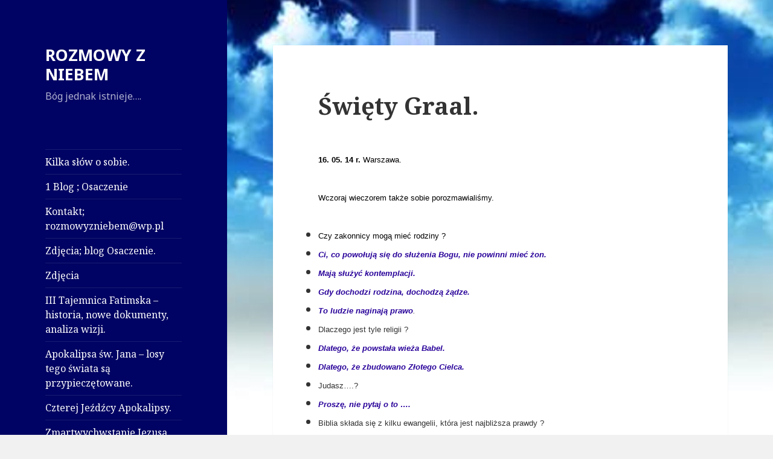

--- FILE ---
content_type: text/html; charset=UTF-8
request_url: http://rozmowyzniebem.pl/wp/2016/06/05/swiety-graal/
body_size: 56786
content:
<!DOCTYPE html>
<html lang="pl-PL" class="no-js">
<head>
	<meta charset="UTF-8">
	<meta name="viewport" content="width=device-width">
	<link rel="profile" href="http://gmpg.org/xfn/11">
	<link rel="pingback" href="http://rozmowyzniebem.pl/wp/xmlrpc.php">
	<!--[if lt IE 9]>
	<script src="http://rozmowyzniebem.pl/wp/wp-content/themes/twentyfifteen/js/html5.js"></script>
	<![endif]-->
	<script>(function(html){html.className = html.className.replace(/\bno-js\b/,'js')})(document.documentElement);</script>
<title>Święty Graal. &#8211; ROZMOWY Z NIEBEM</title>
<link rel='dns-prefetch' href='//fonts.googleapis.com' />
<link rel='dns-prefetch' href='//s.w.org' />
<link rel="alternate" type="application/rss+xml" title="ROZMOWY Z NIEBEM &raquo; Kanał z wpisami" href="http://rozmowyzniebem.pl/wp/feed/" />
<link rel="alternate" type="application/rss+xml" title="ROZMOWY Z NIEBEM &raquo; Kanał z komentarzami" href="http://rozmowyzniebem.pl/wp/comments/feed/" />
		<script type="text/javascript">
			window._wpemojiSettings = {"baseUrl":"https:\/\/s.w.org\/images\/core\/emoji\/2.2.1\/72x72\/","ext":".png","svgUrl":"https:\/\/s.w.org\/images\/core\/emoji\/2.2.1\/svg\/","svgExt":".svg","source":{"concatemoji":"http:\/\/rozmowyzniebem.pl\/wp\/wp-includes\/js\/wp-emoji-release.min.js?ver=4.7.29"}};
			!function(t,a,e){var r,n,i,o=a.createElement("canvas"),l=o.getContext&&o.getContext("2d");function c(t){var e=a.createElement("script");e.src=t,e.defer=e.type="text/javascript",a.getElementsByTagName("head")[0].appendChild(e)}for(i=Array("flag","emoji4"),e.supports={everything:!0,everythingExceptFlag:!0},n=0;n<i.length;n++)e.supports[i[n]]=function(t){var e,a=String.fromCharCode;if(!l||!l.fillText)return!1;switch(l.clearRect(0,0,o.width,o.height),l.textBaseline="top",l.font="600 32px Arial",t){case"flag":return(l.fillText(a(55356,56826,55356,56819),0,0),o.toDataURL().length<3e3)?!1:(l.clearRect(0,0,o.width,o.height),l.fillText(a(55356,57331,65039,8205,55356,57096),0,0),e=o.toDataURL(),l.clearRect(0,0,o.width,o.height),l.fillText(a(55356,57331,55356,57096),0,0),e!==o.toDataURL());case"emoji4":return l.fillText(a(55357,56425,55356,57341,8205,55357,56507),0,0),e=o.toDataURL(),l.clearRect(0,0,o.width,o.height),l.fillText(a(55357,56425,55356,57341,55357,56507),0,0),e!==o.toDataURL()}return!1}(i[n]),e.supports.everything=e.supports.everything&&e.supports[i[n]],"flag"!==i[n]&&(e.supports.everythingExceptFlag=e.supports.everythingExceptFlag&&e.supports[i[n]]);e.supports.everythingExceptFlag=e.supports.everythingExceptFlag&&!e.supports.flag,e.DOMReady=!1,e.readyCallback=function(){e.DOMReady=!0},e.supports.everything||(r=function(){e.readyCallback()},a.addEventListener?(a.addEventListener("DOMContentLoaded",r,!1),t.addEventListener("load",r,!1)):(t.attachEvent("onload",r),a.attachEvent("onreadystatechange",function(){"complete"===a.readyState&&e.readyCallback()})),(r=e.source||{}).concatemoji?c(r.concatemoji):r.wpemoji&&r.twemoji&&(c(r.twemoji),c(r.wpemoji)))}(window,document,window._wpemojiSettings);
		</script>
		<style type="text/css">
img.wp-smiley,
img.emoji {
	display: inline !important;
	border: none !important;
	box-shadow: none !important;
	height: 1em !important;
	width: 1em !important;
	margin: 0 .07em !important;
	vertical-align: -0.1em !important;
	background: none !important;
	padding: 0 !important;
}
</style>
<link rel='stylesheet' id='twentyfifteen-fonts-css'  href='https://fonts.googleapis.com/css?family=Noto+Sans%3A400italic%2C700italic%2C400%2C700%7CNoto+Serif%3A400italic%2C700italic%2C400%2C700%7CInconsolata%3A400%2C700&#038;subset=latin%2Clatin-ext' type='text/css' media='all' />
<link rel='stylesheet' id='genericons-css'  href='http://rozmowyzniebem.pl/wp/wp-content/themes/twentyfifteen/genericons/genericons.css?ver=3.2' type='text/css' media='all' />
<link rel='stylesheet' id='twentyfifteen-style-css'  href='http://rozmowyzniebem.pl/wp/wp-content/themes/twentyfifteen/style.css?ver=4.7.29' type='text/css' media='all' />
<style id='twentyfifteen-style-inline-css' type='text/css'>

		/* Custom Header Background Color */
		body:before,
		.site-header {
			background-color: #000363;
		}

		@media screen and (min-width: 59.6875em) {
			.site-header,
			.secondary {
				background-color: transparent;
			}

			.widget button,
			.widget input[type="button"],
			.widget input[type="reset"],
			.widget input[type="submit"],
			.widget_calendar tbody a,
			.widget_calendar tbody a:hover,
			.widget_calendar tbody a:focus {
				color: #000363;
			}
		}
	

		/* Custom Sidebar Text Color */
		.site-title a,
		.site-description,
		.secondary-toggle:before {
			color: #ffffff;
		}

		.site-title a:hover,
		.site-title a:focus {
			color: #ffffff; /* Fallback for IE7 and IE8 */
			color: rgba( 255, 255, 255, 0.7);
		}

		.secondary-toggle {
			border-color: #ffffff; /* Fallback for IE7 and IE8 */
			border-color: rgba( 255, 255, 255, 0.1);
		}

		.secondary-toggle:hover,
		.secondary-toggle:focus {
			border-color: #ffffff; /* Fallback for IE7 and IE8 */
			border-color: rgba( 255, 255, 255, 0.3);
		}

		.site-title a {
			outline-color: #ffffff; /* Fallback for IE7 and IE8 */
			outline-color: rgba( 255, 255, 255, 0.3);
		}

		@media screen and (min-width: 59.6875em) {
			.secondary a,
			.dropdown-toggle:after,
			.widget-title,
			.widget blockquote cite,
			.widget blockquote small {
				color: #ffffff;
			}

			.widget button,
			.widget input[type="button"],
			.widget input[type="reset"],
			.widget input[type="submit"],
			.widget_calendar tbody a {
				background-color: #ffffff;
			}

			.textwidget a {
				border-color: #ffffff;
			}

			.secondary a:hover,
			.secondary a:focus,
			.main-navigation .menu-item-description,
			.widget,
			.widget blockquote,
			.widget .wp-caption-text,
			.widget .gallery-caption {
				color: rgba( 255, 255, 255, 0.7);
			}

			.widget button:hover,
			.widget button:focus,
			.widget input[type="button"]:hover,
			.widget input[type="button"]:focus,
			.widget input[type="reset"]:hover,
			.widget input[type="reset"]:focus,
			.widget input[type="submit"]:hover,
			.widget input[type="submit"]:focus,
			.widget_calendar tbody a:hover,
			.widget_calendar tbody a:focus {
				background-color: rgba( 255, 255, 255, 0.7);
			}

			.widget blockquote {
				border-color: rgba( 255, 255, 255, 0.7);
			}

			.main-navigation ul,
			.main-navigation li,
			.secondary-toggle,
			.widget input,
			.widget textarea,
			.widget table,
			.widget th,
			.widget td,
			.widget pre,
			.widget li,
			.widget_categories .children,
			.widget_nav_menu .sub-menu,
			.widget_pages .children,
			.widget abbr[title] {
				border-color: rgba( 255, 255, 255, 0.1);
			}

			.dropdown-toggle:hover,
			.dropdown-toggle:focus,
			.widget hr {
				background-color: rgba( 255, 255, 255, 0.1);
			}

			.widget input:focus,
			.widget textarea:focus {
				border-color: rgba( 255, 255, 255, 0.3);
			}

			.sidebar a:focus,
			.dropdown-toggle:focus {
				outline-color: rgba( 255, 255, 255, 0.3);
			}
		}
	
</style>
<!--[if lt IE 9]>
<link rel='stylesheet' id='twentyfifteen-ie-css'  href='http://rozmowyzniebem.pl/wp/wp-content/themes/twentyfifteen/css/ie.css?ver=20141010' type='text/css' media='all' />
<![endif]-->
<!--[if lt IE 8]>
<link rel='stylesheet' id='twentyfifteen-ie7-css'  href='http://rozmowyzniebem.pl/wp/wp-content/themes/twentyfifteen/css/ie7.css?ver=20141010' type='text/css' media='all' />
<![endif]-->
<script type='text/javascript' src='http://rozmowyzniebem.pl/wp/wp-includes/js/jquery/jquery.js?ver=1.12.4'></script>
<script type='text/javascript' src='http://rozmowyzniebem.pl/wp/wp-includes/js/jquery/jquery-migrate.min.js?ver=1.4.1'></script>
<link rel='https://api.w.org/' href='http://rozmowyzniebem.pl/wp/wp-json/' />
<link rel="EditURI" type="application/rsd+xml" title="RSD" href="http://rozmowyzniebem.pl/wp/xmlrpc.php?rsd" />
<link rel="wlwmanifest" type="application/wlwmanifest+xml" href="http://rozmowyzniebem.pl/wp/wp-includes/wlwmanifest.xml" /> 
<link rel='prev' title='Zakazany owoc.' href='http://rozmowyzniebem.pl/wp/2016/06/03/zakazany-owoc/' />
<link rel='next' title='Ty myślisz światem ludzi, a jest wiele światów&#8230;' href='http://rozmowyzniebem.pl/wp/2016/06/06/ty-myslisz-swiatem-ludzi-a-jest-wiele-swiatow/' />
<meta name="generator" content="WordPress 4.7.29" />
<link rel="canonical" href="http://rozmowyzniebem.pl/wp/2016/06/05/swiety-graal/" />
<link rel='shortlink' href='http://rozmowyzniebem.pl/wp/?p=145' />
<link rel="alternate" type="application/json+oembed" href="http://rozmowyzniebem.pl/wp/wp-json/oembed/1.0/embed?url=http%3A%2F%2Frozmowyzniebem.pl%2Fwp%2F2016%2F06%2F05%2Fswiety-graal%2F" />
<link rel="alternate" type="text/xml+oembed" href="http://rozmowyzniebem.pl/wp/wp-json/oembed/1.0/embed?url=http%3A%2F%2Frozmowyzniebem.pl%2Fwp%2F2016%2F06%2F05%2Fswiety-graal%2F&#038;format=xml" />
		<style type="text/css">.recentcomments a{display:inline !important;padding:0 !important;margin:0 !important;}</style>
		<style type="text/css" id="custom-background-css">
body.custom-background { background-image: url("http://rozmowyzniebem.pl/wp/wp-content/uploads/2016/03/tapeta-z-galerii-fotografii-usługi-windows-live-2.jpg"); background-position: left top; background-size: auto; background-repeat: repeat; background-attachment: fixed; }
</style>
</head>

<body class="post-template-default single single-post postid-145 single-format-standard custom-background">
<div id="page" class="hfeed site">
	<a class="skip-link screen-reader-text" href="#content">Przeskocz do treści</a>

	<div id="sidebar" class="sidebar">
		<header id="masthead" class="site-header" role="banner">
			<div class="site-branding">
										<p class="site-title"><a href="http://rozmowyzniebem.pl/wp/" rel="home">ROZMOWY Z NIEBEM</a></p>
											<p class="site-description">Bóg jednak istnieje&#8230;.</p>
									<button class="secondary-toggle">Menu i widgety</button>
			</div><!-- .site-branding -->
		</header><!-- .site-header -->

			<div id="secondary" class="secondary">

					<nav id="site-navigation" class="main-navigation" role="navigation">
				<div class="menu-kontakt-container"><ul id="menu-kontakt" class="nav-menu"><li id="menu-item-14" class="menu-item menu-item-type-post_type menu-item-object-page menu-item-14"><a href="http://rozmowyzniebem.pl/wp/kilka-slow-o-sobie/">Kilka słów o sobie.</a></li>
<li id="menu-item-15" class="menu-item menu-item-type-custom menu-item-object-custom menu-item-15"><a href="http://www.osaczenie.pl./wp">1 Blog ; Osaczenie</a></li>
<li id="menu-item-46" class="menu-item menu-item-type-post_type menu-item-object-page menu-item-46"><a href="http://rozmowyzniebem.pl/wp/kontakt-osaczenie-00wp-pl/">Kontakt;  rozmowyzniebem@wp.pl</a></li>
<li id="menu-item-51" class="menu-item menu-item-type-custom menu-item-object-custom menu-item-51"><a href="http://osaczenie.pl/wp/zdjecia-2/">Zdjęcia; blog Osaczenie.</a></li>
<li id="menu-item-49" class="menu-item menu-item-type-post_type menu-item-object-page menu-item-49"><a href="http://rozmowyzniebem.pl/wp/zdjecia/">Zdjęcia</a></li>
<li id="menu-item-3649" class="menu-item menu-item-type-post_type menu-item-object-page menu-item-3649"><a href="http://rozmowyzniebem.pl/wp/iii-tajemnica-fatimska/">III Tajemnica Fatimska – historia, nowe dokumenty, analiza wizji.</a></li>
<li id="menu-item-4948" class="menu-item menu-item-type-post_type menu-item-object-page menu-item-4948"><a href="http://rozmowyzniebem.pl/wp/apokalipsa-sw-jana-losy-tego-swiata-sa-przypieczetowane/">Apokalipsa św. Jana – losy tego świata są przypieczętowane.</a></li>
<li id="menu-item-27506" class="menu-item menu-item-type-post_type menu-item-object-page menu-item-27506"><a href="http://rozmowyzniebem.pl/wp/czterej-jezdzcy-apokalipsy/">Czterej Jeźdźcy Apokalipsy.</a></li>
<li id="menu-item-8498" class="menu-item menu-item-type-post_type menu-item-object-page menu-item-8498"><a href="http://rozmowyzniebem.pl/wp/zmartwychwstanie-jezusa-jak-bylo-naprawde/">Zmartwychwstanie Jezusa, jak było naprawdę.</a></li>
<li id="menu-item-24098" class="menu-item menu-item-type-post_type menu-item-object-page menu-item-24098"><a href="http://rozmowyzniebem.pl/wp/goscie-z-kosmosu/">Goście z kosmosu.</a></li>
<li id="menu-item-24103" class="menu-item menu-item-type-post_type menu-item-object-page menu-item-24103"><a href="http://rozmowyzniebem.pl/wp/przybysz-z-kosmosu-kanciastoglowy/">Przybysz z kosmosu – Kanciastogłowy.</a></li>
<li id="menu-item-28851" class="menu-item menu-item-type-post_type menu-item-object-page menu-item-28851"><a href="http://rozmowyzniebem.pl/wp/najwazniejsze-modlitwy-w-jezyku-aramejskim/">Najważniejsze modlitwy w języku aramejskim.</a></li>
<li id="menu-item-29582" class="menu-item menu-item-type-post_type menu-item-object-page menu-item-29582"><a href="http://rozmowyzniebem.pl/wp/reinkarnacja-duszy/">Reinkarnacja ? Czy gilgul ?</a></li>
<li id="menu-item-37308" class="menu-item menu-item-type-post_type menu-item-object-page menu-item-37308"><a href="http://rozmowyzniebem.pl/wp/niebianskie-madrosci-10/">Niebiańskie Mądrości (10).</a></li>
<li id="menu-item-31796" class="menu-item menu-item-type-post_type menu-item-object-page menu-item-31796"><a href="http://rozmowyzniebem.pl/wp/niebianskie-madrosci-9/">Niebiańskie Mądrości (9).</a></li>
<li id="menu-item-26638" class="menu-item menu-item-type-post_type menu-item-object-page menu-item-26638"><a href="http://rozmowyzniebem.pl/wp/niebianskie-madrosci-8/">Niebiańskie Mądrości (8).</a></li>
<li id="menu-item-22158" class="menu-item menu-item-type-post_type menu-item-object-page menu-item-22158"><a href="http://rozmowyzniebem.pl/wp/niebianskie-madrosci-7/">Niebiańskie Mądrości (7).</a></li>
<li id="menu-item-17705" class="menu-item menu-item-type-post_type menu-item-object-page menu-item-17705"><a href="http://rozmowyzniebem.pl/wp/niebianskie-madrosci-6/">Niebiańskie Mądrości (6).</a></li>
<li id="menu-item-13581" class="menu-item menu-item-type-post_type menu-item-object-page menu-item-13581"><a href="http://rozmowyzniebem.pl/wp/niebianskie-madrosci-5/">Niebiańskie Mądrości (5).</a></li>
<li id="menu-item-8053" class="menu-item menu-item-type-post_type menu-item-object-page menu-item-8053"><a href="http://rozmowyzniebem.pl/wp/niebianskie-madrosci-4/">Niebiańskie Mądrości (4).</a></li>
<li id="menu-item-2342" class="menu-item menu-item-type-post_type menu-item-object-page menu-item-2342"><a href="http://rozmowyzniebem.pl/wp/niebianskie-madrosci-3/">Niebiańskie Mądrości (3).</a></li>
<li id="menu-item-922" class="menu-item menu-item-type-post_type menu-item-object-page menu-item-922"><a href="http://rozmowyzniebem.pl/wp/niebianskie-madrosci-2/">Niebiańskie Mądrości (2).</a></li>
<li id="menu-item-54" class="menu-item menu-item-type-post_type menu-item-object-page menu-item-54"><a href="http://rozmowyzniebem.pl/wp/niebianskie-madrosci/">Niebiańskie Mądrości (1).</a></li>
</ul></div>			</nav><!-- .main-navigation -->
		
		
					<div id="widget-area" class="widget-area" role="complementary">
						<aside id="recent-posts-2" class="widget widget_recent_entries">		<h2 class="widget-title">Ostatnie wpisy</h2>		<ul>
					<li>
				<a href="http://rozmowyzniebem.pl/wp/2026/01/15/jezeli-to-wszystko-nie-zarty/">Jeżeli to wszystko nie żarty ?</a>
						</li>
					<li>
				<a href="http://rozmowyzniebem.pl/wp/2026/01/13/by-bylo-za-latwo/">By było za łatwo.</a>
						</li>
					<li>
				<a href="http://rozmowyzniebem.pl/wp/2026/01/11/podroz-cie-czeka/">Podróż cię czeka.</a>
						</li>
					<li>
				<a href="http://rozmowyzniebem.pl/wp/2026/01/09/spicie-a-dzieje-sie/">Śpicie, a dzieje się.</a>
						</li>
					<li>
				<a href="http://rozmowyzniebem.pl/wp/2026/01/07/sacrum/">Sacrum.</a>
						</li>
					<li>
				<a href="http://rozmowyzniebem.pl/wp/2026/01/05/pana-boga-nie-poddaje-sie-probie/">Pana Boga nie poddaje się próbie.</a>
						</li>
				</ul>
		</aside>		<aside id="search-2" class="widget widget_search"><form role="search" method="get" class="search-form" action="http://rozmowyzniebem.pl/wp/">
				<label>
					<span class="screen-reader-text">Szukaj:</span>
					<input type="search" class="search-field" placeholder="Szukaj &hellip;" value="" name="s" />
				</label>
				<input type="submit" class="search-submit screen-reader-text" value="Szukaj" />
			</form></aside><aside id="calendar-2" class="widget widget_calendar"><div id="calendar_wrap" class="calendar_wrap"><table id="wp-calendar">
	<caption>czerwiec 2016</caption>
	<thead>
	<tr>
		<th scope="col" title="poniedziałek">P</th>
		<th scope="col" title="wtorek">W</th>
		<th scope="col" title="środa">Ś</th>
		<th scope="col" title="czwartek">C</th>
		<th scope="col" title="piątek">P</th>
		<th scope="col" title="sobota">S</th>
		<th scope="col" title="niedziela">N</th>
	</tr>
	</thead>

	<tfoot>
	<tr>
		<td colspan="3" id="prev"><a href="http://rozmowyzniebem.pl/wp/2016/05/">&laquo; maj</a></td>
		<td class="pad">&nbsp;</td>
		<td colspan="3" id="next"><a href="http://rozmowyzniebem.pl/wp/2016/07/">lip &raquo;</a></td>
	</tr>
	</tfoot>

	<tbody>
	<tr>
		<td colspan="2" class="pad">&nbsp;</td><td><a href="http://rozmowyzniebem.pl/wp/2016/06/01/" aria-label="Wpisy opublikowane dnia 2016-06-01">1</a></td><td><a href="http://rozmowyzniebem.pl/wp/2016/06/02/" aria-label="Wpisy opublikowane dnia 2016-06-02">2</a></td><td><a href="http://rozmowyzniebem.pl/wp/2016/06/03/" aria-label="Wpisy opublikowane dnia 2016-06-03">3</a></td><td>4</td><td><a href="http://rozmowyzniebem.pl/wp/2016/06/05/" aria-label="Wpisy opublikowane dnia 2016-06-05">5</a></td>
	</tr>
	<tr>
		<td><a href="http://rozmowyzniebem.pl/wp/2016/06/06/" aria-label="Wpisy opublikowane dnia 2016-06-06">6</a></td><td><a href="http://rozmowyzniebem.pl/wp/2016/06/07/" aria-label="Wpisy opublikowane dnia 2016-06-07">7</a></td><td><a href="http://rozmowyzniebem.pl/wp/2016/06/08/" aria-label="Wpisy opublikowane dnia 2016-06-08">8</a></td><td>9</td><td><a href="http://rozmowyzniebem.pl/wp/2016/06/10/" aria-label="Wpisy opublikowane dnia 2016-06-10">10</a></td><td><a href="http://rozmowyzniebem.pl/wp/2016/06/11/" aria-label="Wpisy opublikowane dnia 2016-06-11">11</a></td><td><a href="http://rozmowyzniebem.pl/wp/2016/06/12/" aria-label="Wpisy opublikowane dnia 2016-06-12">12</a></td>
	</tr>
	<tr>
		<td><a href="http://rozmowyzniebem.pl/wp/2016/06/13/" aria-label="Wpisy opublikowane dnia 2016-06-13">13</a></td><td>14</td><td><a href="http://rozmowyzniebem.pl/wp/2016/06/15/" aria-label="Wpisy opublikowane dnia 2016-06-15">15</a></td><td><a href="http://rozmowyzniebem.pl/wp/2016/06/16/" aria-label="Wpisy opublikowane dnia 2016-06-16">16</a></td><td><a href="http://rozmowyzniebem.pl/wp/2016/06/17/" aria-label="Wpisy opublikowane dnia 2016-06-17">17</a></td><td><a href="http://rozmowyzniebem.pl/wp/2016/06/18/" aria-label="Wpisy opublikowane dnia 2016-06-18">18</a></td><td>19</td>
	</tr>
	<tr>
		<td><a href="http://rozmowyzniebem.pl/wp/2016/06/20/" aria-label="Wpisy opublikowane dnia 2016-06-20">20</a></td><td><a href="http://rozmowyzniebem.pl/wp/2016/06/21/" aria-label="Wpisy opublikowane dnia 2016-06-21">21</a></td><td><a href="http://rozmowyzniebem.pl/wp/2016/06/22/" aria-label="Wpisy opublikowane dnia 2016-06-22">22</a></td><td><a href="http://rozmowyzniebem.pl/wp/2016/06/23/" aria-label="Wpisy opublikowane dnia 2016-06-23">23</a></td><td>24</td><td>25</td><td><a href="http://rozmowyzniebem.pl/wp/2016/06/26/" aria-label="Wpisy opublikowane dnia 2016-06-26">26</a></td>
	</tr>
	<tr>
		<td><a href="http://rozmowyzniebem.pl/wp/2016/06/27/" aria-label="Wpisy opublikowane dnia 2016-06-27">27</a></td><td><a href="http://rozmowyzniebem.pl/wp/2016/06/28/" aria-label="Wpisy opublikowane dnia 2016-06-28">28</a></td><td><a href="http://rozmowyzniebem.pl/wp/2016/06/29/" aria-label="Wpisy opublikowane dnia 2016-06-29">29</a></td><td><a href="http://rozmowyzniebem.pl/wp/2016/06/30/" aria-label="Wpisy opublikowane dnia 2016-06-30">30</a></td>
		<td class="pad" colspan="3">&nbsp;</td>
	</tr>
	</tbody>
	</table></div></aside><aside id="recent-comments-2" class="widget widget_recent_comments"><h2 class="widget-title">Najnowsze komentarze</h2><ul id="recentcomments"><li class="recentcomments"><span class="comment-author-link">maria</span> - <a href="http://rozmowyzniebem.pl/wp/2026/01/15/jezeli-to-wszystko-nie-zarty/#comment-44932">Jeżeli to wszystko nie żarty ?</a></li><li class="recentcomments"><span class="comment-author-link">Anonim</span> - <a href="http://rozmowyzniebem.pl/wp/2026/01/15/jezeli-to-wszystko-nie-zarty/#comment-44931">Jeżeli to wszystko nie żarty ?</a></li><li class="recentcomments"><span class="comment-author-link">admin</span> - <a href="http://rozmowyzniebem.pl/wp/2026/01/15/jezeli-to-wszystko-nie-zarty/#comment-44930">Jeżeli to wszystko nie żarty ?</a></li><li class="recentcomments"><span class="comment-author-link">admin</span> - <a href="http://rozmowyzniebem.pl/wp/2026/01/15/jezeli-to-wszystko-nie-zarty/#comment-44929">Jeżeli to wszystko nie żarty ?</a></li><li class="recentcomments"><span class="comment-author-link">Anonim</span> - <a href="http://rozmowyzniebem.pl/wp/2026/01/15/jezeli-to-wszystko-nie-zarty/#comment-44928">Jeżeli to wszystko nie żarty ?</a></li></ul></aside><aside id="archives-2" class="widget widget_archive"><h2 class="widget-title">Archiwa</h2>		<label class="screen-reader-text" for="archives-dropdown-2">Archiwa</label>
		<select id="archives-dropdown-2" name="archive-dropdown" onchange='document.location.href=this.options[this.selectedIndex].value;'>
			
			<option value="">Wybierz miesiąc</option>
				<option value='http://rozmowyzniebem.pl/wp/2026/01/'> styczeń 2026 &nbsp;(8)</option>
	<option value='http://rozmowyzniebem.pl/wp/2025/12/'> grudzień 2025 &nbsp;(15)</option>
	<option value='http://rozmowyzniebem.pl/wp/2025/11/'> listopad 2025 &nbsp;(15)</option>
	<option value='http://rozmowyzniebem.pl/wp/2025/10/'> październik 2025 &nbsp;(16)</option>
	<option value='http://rozmowyzniebem.pl/wp/2025/09/'> wrzesień 2025 &nbsp;(15)</option>
	<option value='http://rozmowyzniebem.pl/wp/2025/08/'> sierpień 2025 &nbsp;(15)</option>
	<option value='http://rozmowyzniebem.pl/wp/2025/07/'> lipiec 2025 &nbsp;(16)</option>
	<option value='http://rozmowyzniebem.pl/wp/2025/06/'> czerwiec 2025 &nbsp;(15)</option>
	<option value='http://rozmowyzniebem.pl/wp/2025/05/'> maj 2025 &nbsp;(15)</option>
	<option value='http://rozmowyzniebem.pl/wp/2025/04/'> kwiecień 2025 &nbsp;(15)</option>
	<option value='http://rozmowyzniebem.pl/wp/2025/03/'> marzec 2025 &nbsp;(16)</option>
	<option value='http://rozmowyzniebem.pl/wp/2025/02/'> luty 2025 &nbsp;(14)</option>
	<option value='http://rozmowyzniebem.pl/wp/2025/01/'> styczeń 2025 &nbsp;(15)</option>
	<option value='http://rozmowyzniebem.pl/wp/2024/12/'> grudzień 2024 &nbsp;(16)</option>
	<option value='http://rozmowyzniebem.pl/wp/2024/11/'> listopad 2024 &nbsp;(15)</option>
	<option value='http://rozmowyzniebem.pl/wp/2024/10/'> październik 2024 &nbsp;(15)</option>
	<option value='http://rozmowyzniebem.pl/wp/2024/09/'> wrzesień 2024 &nbsp;(15)</option>
	<option value='http://rozmowyzniebem.pl/wp/2024/08/'> sierpień 2024 &nbsp;(16)</option>
	<option value='http://rozmowyzniebem.pl/wp/2024/07/'> lipiec 2024 &nbsp;(15)</option>
	<option value='http://rozmowyzniebem.pl/wp/2024/06/'> czerwiec 2024 &nbsp;(15)</option>
	<option value='http://rozmowyzniebem.pl/wp/2024/05/'> maj 2024 &nbsp;(16)</option>
	<option value='http://rozmowyzniebem.pl/wp/2024/04/'> kwiecień 2024 &nbsp;(15)</option>
	<option value='http://rozmowyzniebem.pl/wp/2024/03/'> marzec 2024 &nbsp;(16)</option>
	<option value='http://rozmowyzniebem.pl/wp/2024/02/'> luty 2024 &nbsp;(15)</option>
	<option value='http://rozmowyzniebem.pl/wp/2024/01/'> styczeń 2024 &nbsp;(15)</option>
	<option value='http://rozmowyzniebem.pl/wp/2023/12/'> grudzień 2023 &nbsp;(15)</option>
	<option value='http://rozmowyzniebem.pl/wp/2023/11/'> listopad 2023 &nbsp;(15)</option>
	<option value='http://rozmowyzniebem.pl/wp/2023/10/'> październik 2023 &nbsp;(15)</option>
	<option value='http://rozmowyzniebem.pl/wp/2023/09/'> wrzesień 2023 &nbsp;(15)</option>
	<option value='http://rozmowyzniebem.pl/wp/2023/08/'> sierpień 2023 &nbsp;(16)</option>
	<option value='http://rozmowyzniebem.pl/wp/2023/07/'> lipiec 2023 &nbsp;(15)</option>
	<option value='http://rozmowyzniebem.pl/wp/2023/06/'> czerwiec 2023 &nbsp;(15)</option>
	<option value='http://rozmowyzniebem.pl/wp/2023/05/'> maj 2023 &nbsp;(16)</option>
	<option value='http://rozmowyzniebem.pl/wp/2023/04/'> kwiecień 2023 &nbsp;(15)</option>
	<option value='http://rozmowyzniebem.pl/wp/2023/03/'> marzec 2023 &nbsp;(15)</option>
	<option value='http://rozmowyzniebem.pl/wp/2023/02/'> luty 2023 &nbsp;(14)</option>
	<option value='http://rozmowyzniebem.pl/wp/2023/01/'> styczeń 2023 &nbsp;(15)</option>
	<option value='http://rozmowyzniebem.pl/wp/2022/12/'> grudzień 2022 &nbsp;(16)</option>
	<option value='http://rozmowyzniebem.pl/wp/2022/11/'> listopad 2022 &nbsp;(15)</option>
	<option value='http://rozmowyzniebem.pl/wp/2022/10/'> październik 2022 &nbsp;(15)</option>
	<option value='http://rozmowyzniebem.pl/wp/2022/09/'> wrzesień 2022 &nbsp;(15)</option>
	<option value='http://rozmowyzniebem.pl/wp/2022/08/'> sierpień 2022 &nbsp;(16)</option>
	<option value='http://rozmowyzniebem.pl/wp/2022/07/'> lipiec 2022 &nbsp;(15)</option>
	<option value='http://rozmowyzniebem.pl/wp/2022/06/'> czerwiec 2022 &nbsp;(15)</option>
	<option value='http://rozmowyzniebem.pl/wp/2022/05/'> maj 2022 &nbsp;(16)</option>
	<option value='http://rozmowyzniebem.pl/wp/2022/04/'> kwiecień 2022 &nbsp;(15)</option>
	<option value='http://rozmowyzniebem.pl/wp/2022/03/'> marzec 2022 &nbsp;(16)</option>
	<option value='http://rozmowyzniebem.pl/wp/2022/02/'> luty 2022 &nbsp;(14)</option>
	<option value='http://rozmowyzniebem.pl/wp/2022/01/'> styczeń 2022 &nbsp;(15)</option>
	<option value='http://rozmowyzniebem.pl/wp/2021/12/'> grudzień 2021 &nbsp;(18)</option>
	<option value='http://rozmowyzniebem.pl/wp/2021/11/'> listopad 2021 &nbsp;(15)</option>
	<option value='http://rozmowyzniebem.pl/wp/2021/10/'> październik 2021 &nbsp;(15)</option>
	<option value='http://rozmowyzniebem.pl/wp/2021/09/'> wrzesień 2021 &nbsp;(15)</option>
	<option value='http://rozmowyzniebem.pl/wp/2021/08/'> sierpień 2021 &nbsp;(16)</option>
	<option value='http://rozmowyzniebem.pl/wp/2021/07/'> lipiec 2021 &nbsp;(15)</option>
	<option value='http://rozmowyzniebem.pl/wp/2021/06/'> czerwiec 2021 &nbsp;(15)</option>
	<option value='http://rozmowyzniebem.pl/wp/2021/05/'> maj 2021 &nbsp;(16)</option>
	<option value='http://rozmowyzniebem.pl/wp/2021/04/'> kwiecień 2021 &nbsp;(15)</option>
	<option value='http://rozmowyzniebem.pl/wp/2021/03/'> marzec 2021 &nbsp;(15)</option>
	<option value='http://rozmowyzniebem.pl/wp/2021/02/'> luty 2021 &nbsp;(14)</option>
	<option value='http://rozmowyzniebem.pl/wp/2021/01/'> styczeń 2021 &nbsp;(15)</option>
	<option value='http://rozmowyzniebem.pl/wp/2020/12/'> grudzień 2020 &nbsp;(16)</option>
	<option value='http://rozmowyzniebem.pl/wp/2020/11/'> listopad 2020 &nbsp;(15)</option>
	<option value='http://rozmowyzniebem.pl/wp/2020/10/'> październik 2020 &nbsp;(16)</option>
	<option value='http://rozmowyzniebem.pl/wp/2020/09/'> wrzesień 2020 &nbsp;(15)</option>
	<option value='http://rozmowyzniebem.pl/wp/2020/08/'> sierpień 2020 &nbsp;(15)</option>
	<option value='http://rozmowyzniebem.pl/wp/2020/07/'> lipiec 2020 &nbsp;(16)</option>
	<option value='http://rozmowyzniebem.pl/wp/2020/06/'> czerwiec 2020 &nbsp;(15)</option>
	<option value='http://rozmowyzniebem.pl/wp/2020/05/'> maj 2020 &nbsp;(15)</option>
	<option value='http://rozmowyzniebem.pl/wp/2020/04/'> kwiecień 2020 &nbsp;(15)</option>
	<option value='http://rozmowyzniebem.pl/wp/2020/03/'> marzec 2020 &nbsp;(16)</option>
	<option value='http://rozmowyzniebem.pl/wp/2020/02/'> luty 2020 &nbsp;(14)</option>
	<option value='http://rozmowyzniebem.pl/wp/2020/01/'> styczeń 2020 &nbsp;(16)</option>
	<option value='http://rozmowyzniebem.pl/wp/2019/12/'> grudzień 2019 &nbsp;(15)</option>
	<option value='http://rozmowyzniebem.pl/wp/2019/11/'> listopad 2019 &nbsp;(15)</option>
	<option value='http://rozmowyzniebem.pl/wp/2019/10/'> październik 2019 &nbsp;(16)</option>
	<option value='http://rozmowyzniebem.pl/wp/2019/09/'> wrzesień 2019 &nbsp;(15)</option>
	<option value='http://rozmowyzniebem.pl/wp/2019/08/'> sierpień 2019 &nbsp;(15)</option>
	<option value='http://rozmowyzniebem.pl/wp/2019/07/'> lipiec 2019 &nbsp;(16)</option>
	<option value='http://rozmowyzniebem.pl/wp/2019/06/'> czerwiec 2019 &nbsp;(15)</option>
	<option value='http://rozmowyzniebem.pl/wp/2019/05/'> maj 2019 &nbsp;(15)</option>
	<option value='http://rozmowyzniebem.pl/wp/2019/04/'> kwiecień 2019 &nbsp;(15)</option>
	<option value='http://rozmowyzniebem.pl/wp/2019/03/'> marzec 2019 &nbsp;(16)</option>
	<option value='http://rozmowyzniebem.pl/wp/2019/02/'> luty 2019 &nbsp;(14)</option>
	<option value='http://rozmowyzniebem.pl/wp/2019/01/'> styczeń 2019 &nbsp;(15)</option>
	<option value='http://rozmowyzniebem.pl/wp/2018/12/'> grudzień 2018 &nbsp;(16)</option>
	<option value='http://rozmowyzniebem.pl/wp/2018/11/'> listopad 2018 &nbsp;(15)</option>
	<option value='http://rozmowyzniebem.pl/wp/2018/10/'> październik 2018 &nbsp;(15)</option>
	<option value='http://rozmowyzniebem.pl/wp/2018/09/'> wrzesień 2018 &nbsp;(15)</option>
	<option value='http://rozmowyzniebem.pl/wp/2018/08/'> sierpień 2018 &nbsp;(16)</option>
	<option value='http://rozmowyzniebem.pl/wp/2018/07/'> lipiec 2018 &nbsp;(15)</option>
	<option value='http://rozmowyzniebem.pl/wp/2018/06/'> czerwiec 2018 &nbsp;(15)</option>
	<option value='http://rozmowyzniebem.pl/wp/2018/05/'> maj 2018 &nbsp;(16)</option>
	<option value='http://rozmowyzniebem.pl/wp/2018/04/'> kwiecień 2018 &nbsp;(15)</option>
	<option value='http://rozmowyzniebem.pl/wp/2018/03/'> marzec 2018 &nbsp;(14)</option>
	<option value='http://rozmowyzniebem.pl/wp/2018/02/'> luty 2018 &nbsp;(14)</option>
	<option value='http://rozmowyzniebem.pl/wp/2018/01/'> styczeń 2018 &nbsp;(16)</option>
	<option value='http://rozmowyzniebem.pl/wp/2017/12/'> grudzień 2017 &nbsp;(15)</option>
	<option value='http://rozmowyzniebem.pl/wp/2017/11/'> listopad 2017 &nbsp;(15)</option>
	<option value='http://rozmowyzniebem.pl/wp/2017/10/'> październik 2017 &nbsp;(16)</option>
	<option value='http://rozmowyzniebem.pl/wp/2017/09/'> wrzesień 2017 &nbsp;(15)</option>
	<option value='http://rozmowyzniebem.pl/wp/2017/08/'> sierpień 2017 &nbsp;(15)</option>
	<option value='http://rozmowyzniebem.pl/wp/2017/07/'> lipiec 2017 &nbsp;(16)</option>
	<option value='http://rozmowyzniebem.pl/wp/2017/06/'> czerwiec 2017 &nbsp;(15)</option>
	<option value='http://rozmowyzniebem.pl/wp/2017/05/'> maj 2017 &nbsp;(15)</option>
	<option value='http://rozmowyzniebem.pl/wp/2017/04/'> kwiecień 2017 &nbsp;(15)</option>
	<option value='http://rozmowyzniebem.pl/wp/2017/03/'> marzec 2017 &nbsp;(16)</option>
	<option value='http://rozmowyzniebem.pl/wp/2017/02/'> luty 2017 &nbsp;(14)</option>
	<option value='http://rozmowyzniebem.pl/wp/2017/01/'> styczeń 2017 &nbsp;(18)</option>
	<option value='http://rozmowyzniebem.pl/wp/2016/12/'> grudzień 2016 &nbsp;(21)</option>
	<option value='http://rozmowyzniebem.pl/wp/2016/11/'> listopad 2016 &nbsp;(20)</option>
	<option value='http://rozmowyzniebem.pl/wp/2016/10/'> październik 2016 &nbsp;(20)</option>
	<option value='http://rozmowyzniebem.pl/wp/2016/09/'> wrzesień 2016 &nbsp;(20)</option>
	<option value='http://rozmowyzniebem.pl/wp/2016/08/'> sierpień 2016 &nbsp;(21)</option>
	<option value='http://rozmowyzniebem.pl/wp/2016/07/'> lipiec 2016 &nbsp;(22)</option>
	<option value='http://rozmowyzniebem.pl/wp/2016/06/'> czerwiec 2016 &nbsp;(24)</option>
	<option value='http://rozmowyzniebem.pl/wp/2016/05/'> maj 2016 &nbsp;(6)</option>

		</select>
		</aside><aside id="meta-2" class="widget widget_meta"><h2 class="widget-title">Meta</h2>			<ul>
						<li><a href="http://rozmowyzniebem.pl/wp/wp-login.php">Zaloguj się</a></li>
			<li><a href="http://rozmowyzniebem.pl/wp/feed/">Kanał <abbr title="Really Simple Syndication">RSS</abbr> z wpisami</a></li>
			<li><a href="http://rozmowyzniebem.pl/wp/comments/feed/">Kanał <abbr title="Really Simple Syndication">RSS</abbr> z komentarzami</a></li>
			<li><a href="https://pl.wordpress.org/" title="Ta strona jest oparta na WordPressie &mdash; nowoczesnej, semantycznej, osobistej platformie publikacyjnej.">WordPress.org</a></li>			</ul>
			</aside>			</div><!-- .widget-area -->
		
	</div><!-- .secondary -->

	</div><!-- .sidebar -->

	<div id="content" class="site-content">

	<div id="primary" class="content-area">
		<main id="main" class="site-main" role="main">

		
<article id="post-145" class="post-145 post type-post status-publish format-standard hentry category-uncategorized tag-biblia tag-chrzescijanstwo tag-czysciec tag-diabel tag-egzorcysta tag-jezus tag-maryja tag-niebo tag-pieklo tag-religia tag-szatan tag-wiara">
	
	<header class="entry-header">
		<h1 class="entry-title">Święty Graal.</h1>	</header><!-- .entry-header -->

	<div class="entry-content">
		<p style="text-align: left;" align="JUSTIFY"><span style="font-family: Verdana, sans-serif; color: #000000; font-size: small;"><b>16. 05. 14 r. </b>Warszawa. </span></p>
<p style="text-align: left;" align="JUSTIFY"><span style="font-family: Verdana, sans-serif; color: #000000; font-size: small;">Wczoraj wieczorem także sobie porozmawialiśmy.       <b>               </b></span></p>
<ul>
<li><span style="font-family: Verdana, sans-serif; color: #000000; font-size: small;">Czy zakonnicy mogą mieć rodziny ?</span><i> </i></li>
<li><span style="color: #280099;"><span style="font-family: Verdana, sans-serif;"><span style="font-size: small;"><i><b>Ci, co powołują się do służenia Bogu, nie powinni mieć żon. </b></i></span></span></span></li>
<li><span style="color: #280099;"><span style="font-family: Verdana, sans-serif;"><span style="font-size: small;"><i><b>Mają służyć kontemplacji. </b></i></span></span></span></li>
<li><span style="color: #280099;"><span style="font-family: Verdana, sans-serif;"><span style="font-size: small;"><i><b>Gdy dochodzi rodzina, dochodzą żądze. </b></i></span></span></span></li>
<li><span style="color: #280099;"><span style="font-family: Verdana, sans-serif;"><span style="font-size: small;"><i><b>To ludzie naginają prawo</b></i></span></span></span><span style="font-family: Verdana, sans-serif;"><span style="font-size: small;"><i>.</i></span></span></li>
<li><span style="font-family: Verdana, sans-serif;"><span style="font-size: small;">Dlaczego jest tyle religii ?</span></span></li>
<li><span style="color: #280099;"><span style="font-family: Verdana, sans-serif;"><span style="font-size: small;"><i><b>Dlatego, że powstała wieża Babel. </b></i></span></span></span></li>
<li><span style="color: #280099;"><span style="font-family: Verdana, sans-serif;"><span style="font-size: small;"><i><b>Dlatego, że zbudowano Złotego Cielca. </b></i></span></span></span></li>
<li><span style="font-family: Verdana, sans-serif;"><span style="font-size: small;">Judasz&#8230;.?</span></span></li>
<li><span style="color: #280099;"><span style="font-family: Verdana, sans-serif;"><span style="font-size: small;"><i><b>Proszę, nie pytaj o to &#8230;. </b></i></span></span></span></li>
<li><span style="font-family: Verdana, sans-serif;"><span style="font-size: small;">Biblia składa się z kilku ewangelii, która jest najbliższa prawdy ?</span></span></li>
<li><span style="color: #280099;">… </span><span style="color: #280099;"><span style="font-family: Verdana, sans-serif;"><span style="font-size: small;"><i><b> Marka </b></i></span></span></span><span style="font-family: Verdana, sans-serif;"><span style="font-size: small;"><i>– </i></span></span><span style="font-family: Verdana, sans-serif;"><span style="font-size: small;">o<span style="color: #000000;">dpowiedział dopiero po chwili.</span></span></span></li>
</ul>
<p align="JUSTIFY"><span style="color: #000000;"><span style="font-family: Verdana, sans-serif;"><span style="font-size: small;">Nie jestem biegła w Biblii, bo jej nie czytałam. Wszystkiego dowiaduję się na bieżąco i muszę przyznać, że na temat autorów ewangelii wiemy naprawdę niewiele. Słysząc, że chodzi o Marka, musiałam to od razu sprawdzić. Okazuje się, że to </span></span><span style="font-family: Verdana, sans-serif;"><span style="font-size: small;">najkrótsza i </span></span><span style="font-family: Verdana, sans-serif;"><span style="font-size: small;"><b>najstarsza</b></span></span></span><span style="font-family: Verdana, sans-serif;"><span style="font-size: small;"><span style="color: #000000;"> ewangelia.  Marek spisał słowa samego Piotra Apostoła.</span> </span></span></p>
<p align="JUSTIFY"><span style="color: #000000;"><a style="color: #000000;" name="cite_ref-Kudasiewicz102_65-1"></a> „<span style="font-family: Verdana, sans-serif;"><span style="font-size: small;"><i>Ewangelia Marka jako najstarsza ma wielkie znaczenie w badaniach nad historycznym Jezusem, w badaniach nad rozwojem pierwotnej chrystologii. Ewangelia Marka służy jako ważny punkt odniesienia w rekonstrukcji hipotetycznego </i></span></span><u><span style="font-family: Verdana, sans-serif;"><span style="font-size: small;"><i><a style="color: #000000;" href="http://pl.wikipedia.org/wiki/Źródło_Q">źródła Q</a><a style="color: #000000;" href="http://pl.wikipedia.org/wiki/Ewangelia_Marka#cite_note-Kudasiewicz102-65">[65]</a></i></span></span></u><span style="font-family: Verdana, sans-serif;"><span style="font-size: small;"><i>. Obecnie Marek bywa nazywany najbardziej oryginalną Ewangelią</i></span></span><span style="font-family: Verdana, sans-serif;"><span style="font-size: small;"><i>”</i></span></span><span style="font-family: Verdana, sans-serif;"><span style="font-size: small;"><i>.</i></span></span><i> </i><u><a style="color: #000000;" href="http://pl.wikipedia.org/wiki/Ewangelia_Marka"><span style="font-family: Verdana, sans-serif;"><span style="font-size: small;">http://pl.wikipedia.org/wiki/Ewangelia_Marka</span></span></a></u><span style="font-family: Verdana, sans-serif;"><span style="font-size: small;">) </span></span></span></p>
<p align="JUSTIFY"><span style="font-family: Verdana, sans-serif; color: #000000; font-size: small;">Uwielbiam te właśnie chwile, kiedy słowa Homiela odnajdują swoje potwierdzenie w realu.</span></p>
<ul>
<li><span style="font-family: Verdana, sans-serif; color: #000000; font-size: small;">Czy Maria Magdalena była na ostatniej wieczerzy ?</span></li>
<li><span style="color: #280099;"><span style="font-family: Verdana, sans-serif;"><span style="font-size: small;"><i><b>Nie.</b></i></span></span></span></li>
<li><span style="font-family: Verdana, sans-serif; color: #000000; font-size: small;">Czy istnieje Święty Graal ?</span></li>
<li><span style="color: #000000;"><span style="font-family: Verdana, sans-serif;"><span style="font-size: small;"><i>&#8230;&#8230;. &#8211; </i></span></span><span style="font-family: Verdana, sans-serif;"><span style="font-size: small;">cisza.</span></span></span></li>
<li><span style="font-family: Verdana, sans-serif; color: #000000; font-size: small;">Kielich, z którego pił Chrystus ? &#8211; musiałam sprecyzować pytanie. </span></li>
<li><span style="color: #280099;"><span style="font-family: Verdana, sans-serif;"><span style="font-size: small;"><i><b>Nie.</b></i></span></span></span></li>
</ul>
<p align="JUSTIFY"><span style="font-family: Verdana, sans-serif; color: #000000; font-size: small;">Piotr właśnie zaczął mi opowiadać, co raptem zobaczył. Oglądał scenę z góry; długi drewniany stół, połączony z dwóch lub trzech mniejszych, na stole kilka kielichów z różowej, lekko czerwonej gliny (w formie bardzo proste), mężczyźni siedzą na dziwnych ławach, których nogi mają krzyżowe połączenie. Najpierw wstał Judasz, odszedł, potem wstali pozostali. Kiedy odeszli od stołu, podeszła kobieta, miała chustę na głowie. Zebrała kielichy do kosza, wyszła z domu i skierowała się nad wodę, tam umyła naczynia.</span></p>
<figure id="attachment_146" style="width: 651px" class="wp-caption aligncenter"><img class="wp-image-146 " src="http://rozmowyzniebem.pl/wp/wp-content/uploads/2016/06/ostatnia_wieczerza-300x145.jpg" alt="ostatnia_wieczerza" width="651" height="315" srcset="http://rozmowyzniebem.pl/wp/wp-content/uploads/2016/06/ostatnia_wieczerza-300x145.jpg 300w, http://rozmowyzniebem.pl/wp/wp-content/uploads/2016/06/ostatnia_wieczerza-768x370.jpg 768w, http://rozmowyzniebem.pl/wp/wp-content/uploads/2016/06/ostatnia_wieczerza.jpg 1000w" sizes="(max-width: 651px) 100vw, 651px" /><figcaption class="wp-caption-text">Ostatnia wieczerza. Bolesław Parasion.</figcaption></figure>
<p align="JUSTIFY"><span style="font-family: Verdana, sans-serif; color: #000000; font-size: small;">Czyżby Święty Graal to jedynie legenda ? Tak się zastanawiam&#8230;. Zapewne to nie była pierwsza wspólna wieczerza podczas 3-letniego okresu nauczania, ale na pewno wyjątkowa i ostatnia. Według tego co zobaczył Piotr, naczynia potraktowano tak, jak traktuje się każde brudne naczynia. Po prostu umyto nie przywiązując większej do nich uwagi. Kilka szczegółów z jego widzenia zaczęłam sprawdzać w internecie.</span></p>
<p align="JUSTIFY"><span style="font-family: Verdana, sans-serif;"><span style="font-size: small;"><span style="font-family: Verdana, sans-serif;">1. Gliniane kielichy; </span></span></span></p>
<p align="JUSTIFY"><strong><span style="font-family: Verdana, sans-serif;"><span style="font-size: small;"><i>Kielichy i kubki. </i></span></span></strong><span style="color: #333333;"><span style="font-family: Verdana, sans-serif;"><span style="font-size: small;"><i>Te stosunkowo nieduże naczynia do picia płynów na ogół wykonywano z gliny, a czasem także z metalu (</i></span></span></span><span style="color: #0000ff;"><u><span style="font-family: Verdana, sans-serif;"><span style="font-size: small;"><i><a href="http://wol.jw.org/pl/wol/bc/r12/lp-p/1200004555/22/0">Prz 23:31;</a><a href="http://wol.jw.org/pl/wol/bc/r12/lp-p/1200004555/22/1"> Jer 35:5;</a><a href="http://wol.jw.org/pl/wol/bc/r12/lp-p/1200004555/22/2"> Mk 9:41</a></i></span></span></u></span><span style="color: #333333;"><span style="font-family: Verdana, sans-serif;"><span style="font-size: small;"><i>). Zazwyczaj były to płytkie miseczki pozbawione uchwytów, niekiedy kształtem dopasowane do ręki. Kubki z uchwytem mogły też służyć za czerpaki.</i></span></span></span><i> </i><span style="color: #0000ff;"><u><a href="http://wol.jw.org/pl/wol/d/r12/lp-p/1200004555"><span style="font-family: Verdana, sans-serif;"><span style="font-size: small;"><i>http://wol.jw.org/pl/wol/d/r12/lp-p/1200004555</i></span></span></a></u></span><i> </i></p>
<p align="JUSTIFY"><span style="font-family: Verdana, sans-serif;"><span style="font-size: small;">2.Ławy z krzyżowym połączeniem – nie jestem w staniej tego sprawdzić. </span></span></p>
<p align="JUSTIFY"><span style="font-family: Verdana, sans-serif;"><span style="font-size: small;">3.Umycie naczyń w wodzie nieopodal miejsca wieczerzy. </span></span></p>
<p align="JUSTIFY"><span style="font-family: Verdana, sans-serif;"><span style="font-size: small;">W Markowej ewangelii, czyli tej najbardziej zbliżonej do prawdy jest pewien ciekawy fragment. </span></span></p>
<p align="JUSTIFY"><em><span style="color: #ff6600;"><span style="font-family: Verdana, sans-serif;"><span style="font-size: small;"><b>12</b></span></span></span></em><span style="color: #000000;"><span style="font-family: Verdana, sans-serif;"><span style="font-size: small;"> </span></span></span><span style="color: #000000;"><span style="font-family: Verdana, sans-serif;"><span style="font-size: small;">W pierwszy dzień Przaśników, kiedy ofiarowywano Paschę, zapytali Jezusa Jego uczniowie: «Gdzie chcesz, żebyśmy przygotowali Ci spożywanie Paschy?» </span></span></span><em><span style="color: #ff6600;"><span style="font-family: Verdana, sans-serif;"><span style="font-size: small;"><b>13</b></span></span></span></em><span style="color: #000000;"><span style="font-family: Verdana, sans-serif;"><span style="font-size: small;"> </span></span></span><span style="color: #000000;"><span style="font-family: Verdana, sans-serif;"><span style="font-size: small;">I posłał dwóch spośród swoich uczniów z tym poleceniem: «Idźcie do miasta, a spotka was człowiek </span></span></span><span style="color: #000000;"><span style="font-family: Verdana, sans-serif;"><span style="font-size: small;"><u>niosący dzban wody. </u></span></span></span><span style="color: #000000;"><span style="font-family: Verdana, sans-serif;"><span style="font-size: small;">Idźcie za nim </span></span></span><em><span style="color: #ff6600;"><span style="font-family: Verdana, sans-serif;"><span style="font-size: small;"><b>14</b></span></span></span></em><span style="color: #000000;"><span style="font-family: Verdana, sans-serif;"><span style="font-size: small;"> </span></span></span><span style="color: #000000;"><span style="font-family: Verdana, sans-serif;"><span style="font-size: small;">i tam, gdzie wejdzie, powiedzcie gospodarzowi: Nauczyciel pyta: Gdzie jest dla Mnie izba, w której mógłbym spożyć Paschę z moimi uczniami? </span></span></span><em><span style="color: #ff6600;"><span style="font-family: Verdana, sans-serif;"><span style="font-size: small;"><b>15 </b></span></span></span></em><span style="color: #000000;"><span style="font-family: Verdana, sans-serif;"><span style="font-size: small;">On wskaże wam na górze salę dużą, usłaną i gotową. Tam przygotujecie dla nas». </span></span></span><em><span style="color: #ff6600;"><span style="font-family: Verdana, sans-serif;"><span style="font-size: small;"><b>16</b></span></span></span></em><span style="color: #000000;"><span style="font-family: Verdana, sans-serif;"><span style="font-size: small;"> </span></span></span><span style="color: #000000;"><span style="font-family: Verdana, sans-serif;"><span style="font-size: small;">Uczniowie wybrali się i przyszli do miasta, a tam znaleźli [wszystko], tak jak im powiedział, i przygotowali Paschę.  </span></span></span><u><a href="http://www.biblijni.pl/Mk,14,12-16"><span style="font-family: Verdana, sans-serif;"><span style="font-size: small;">http://www.biblijni.pl/Mk,14,12-16</span></span></a></u></p>
<p align="JUSTIFY"><span style="font-family: Verdana, sans-serif; color: #000000; font-size: small;">Jeśli spotkali kogoś z dzbanem wody, to i woda musiała znajdować się stosunkowo niedaleko. Czy możliwe więc jest, że kobieta bierze naczynia, zbiera je do kosza i udaje się do miejsca, gdzie może je umyć? Myślę, że jak najbardziej jest to możliwe. Ze słów Marka wynika, że siedziba ostatniej wieczerzy została apostołom użyczona, myślę, że i naczynia należały do właściciela tego domu. Nic też dziwnego, że kobieta po skończeniu wieczerzy po prostu posprzątała salę. Czy ktokolwiek zdawał sobie sprawę jakie ma znaczenie kielich, którego używał Jezus? Nie sądzę. W tym momencie to było tylko zwykłe naczynie. Gdyby nawet po zmartwychwstaniu Jezusa próbowano by ten kielich odszukać, czy ktokolwiek byłby w stanie rozróżniać go spośród wielu jemu podobnych glinianych kielichów ? Trudno powiedzieć &#8230; </span></p>
<p align="JUSTIFY"><span style="font-family: Verdana, sans-serif;"><span style="font-size: small;">p.s informacje dot. wody w St. Jerozolimie.</span></span></p>
<p align="JUSTIFY"><span style="color: #0000ff;"><u><a href="http://izrael.org.il/arch/2636-nadaw-szragai-przypadkowe-znalezisko-pomaga-odkryc-starozytna-jerozolime.html"><span style="font-family: Verdana, sans-serif;"><span style="font-size: small;">http://izrael.org.il/arch/2636-nadaw-szragai-przypadkowe-znalezisko-pomaga-odkryc-starozytna-jerozolime.html</span></span></a></u></span></p>
<ul>
<li><span style="font-family: Verdana, sans-serif;"><span style="font-size: small;">Czy istnieje <a href="https://pl.wikipedia.org/wiki/Włócznia_Przeznaczenia">włócznia</a>, która przebiła serce Chrystusa ?</span></span></li>
<li><span style="color: #280099;"><span style="font-family: Verdana, sans-serif;"><span style="font-size: small;"><i><b>Tak, broń tego żołnierza zabrali ludzie. </b></i></span></span></span></li>
</ul>
<p align="JUSTIFY"><span style="font-family: Verdana, sans-serif; color: #000000; font-size: small;">Kolejny obraz, jaki zobaczył Piotr &#8230;</span></p>
<ul>
<li><span style="color: #000000;"><span style="font-family: Verdana, sans-serif;"><span style="font-size: small;">Do pomieszczenia, gdzie stała broń w drewnianych stojakach, wszedł żołnierz, rzymianin. Zabrał broń, idę za nim&#8230; On wychodzi i przekazuje tą broń człowiekowi w kapturze, a sam się przebiera w swoje rzeczy, miał je schowane pod kamieniem. Hmm&#8230; To nie był chyba żołnierz. Gacek chciał tę broń zdobyć.  </span></span></span></li>
<li><span style="font-family: Verdana, sans-serif; color: #000000; font-size: small;">Jest jeszcze chusta, którą kobieta dała Chrystusowi, gdy niósł krzyż. Co z nią ?</span></li>
<li><span style="font-family: Verdana, sans-serif;"><span style="font-size: small;"><span style="color: #280099;"><i><b>Chusta &#8230; Istnieje, w strzępach</b></i></span><span style="color: #280099;"><b>. </b></span></span></span></li>
<li><span style="font-family: Verdana, sans-serif;"><span style="font-size: small;">Widzę ją&#8230; &#8211; powiedział Piotr &#8211; Ogień wypala na niej litery C, h&#8230; dalej nie widzę.</span></span></li>
</ul>
<p align="JUSTIFY"><span style="color: #0000ff;"><span style="color: #000000;"><span style="font-family: Verdana, sans-serif;"><span style="font-size: small;">Niczego więcej nie zobaczył. Za mało mam tu informacji, by cokolwiek sprawdzić. Dlaczego ogień wypala inicjały Chrystusa ? Może to jakaś symbolika ? </span></span></span></span></p>
<p align="JUSTIFY"><span style="color: #0000ff;"><span style="color: #000000;"><span style="font-family: Verdana, sans-serif;"><span style="font-size: small;">Już chciałam zadać kolejne pytanie, kiedy uprzedził mnie sam Homiel. </span></span></span></span></p>
<ul>
<li><span style="font-family: Verdana, sans-serif;"><span style="font-size: small;"><span style="color: #280099;"><i><b>Bardzo byłby szczęśliwy, gdyby Ola w takim samym stopniu co pyta, poddawała się modlitwie.</b></i></span> </span></span></li>
</ul>
<p align="JUSTIFY"><span style="font-family: Verdana, sans-serif;"><span style="font-size: small;">Wybałuszyłam oczy. Nie tego się spodziewałam. </span></span></p>
<ul>
<li><span style="font-family: Verdana, sans-serif;"><span style="font-size: small;"><span style="color: #280099;"><i><b>Chętnie bym usłyszał; Cierpiał za nas rany, Jezu Chryste zmiłuj się nad nami. </b></i></span></span></span></li>
<li><span style="font-family: Verdana, sans-serif;"><span style="font-size: small;"><span style="color: #280099;"><i><b>Albowiem Tyś jest święty, Tyś najwyższy, </b></i></span></span></span><span style="font-family: Verdana, sans-serif;"><span style="font-size: small;"><span style="color: #280099;"><i><b>Tyś jest Panem. </b></i></span></span></span></li>
<li><span style="font-family: Verdana, sans-serif;"><span style="font-size: small;"><span style="color: #280099;"><i><b>Jezu Chryste z Duchem Świętym, Chwała Bogu Ojca, amen.</b></i></span><b> </b></span></span></li>
</ul>
<p align="JUSTIFY"><span style="font-family: Verdana, sans-serif; color: #000000; font-size: small;">Wyrecytował dosłownie całą krótką modlitwę i dostałam w ten sposób po uszach&#8230; Odechciało mi się dalej pytać. Kiedy odmówiliśmy te modlitwę Piotr powiedział;</span></p>
<ul>
<li><span style="font-family: Verdana, sans-serif; color: #000000; font-size: small;">Właśnie Chrystus na nas patrzy i się lekko uśmiecha. Ma zarost na twarzy.</span></li>
<li><span style="font-family: Verdana, sans-serif; color: #000000; font-size: small;">Czy tak wygląda jak na tym obrazie ? &#8211; miałam na myśli obraz z filmu „Niebo istnieje naprawdę”. </span></li>
<li><span style="font-family: Verdana, sans-serif; color: #000000; font-size: small;">Prawie taki sam.</span></li>
<li><span style="color: #000000;"><span style="font-family: Verdana, sans-serif;"><span style="font-size: small;">&#8230; Miałaś rację, Jezus umiera co roku &#8211;  &#8230; p. s. na Wielkanoc. </span></span></span></li>
<li><span style="color: #000000;"><span style="font-family: Verdana, sans-serif;"><span style="font-size: small;">Mentalnie przeżywa ten ból jeszcze raz – powiedział Piotr głęboko zamyślony.</span></span></span></li>
</ul>
<p><img src="https://i.imgur.com/Wokchbx.jpg" /></p>
	</div><!-- .entry-content -->

	
	<footer class="entry-footer">
		<span class="posted-on"><span class="screen-reader-text">Opublikowano </span><a href="http://rozmowyzniebem.pl/wp/2016/06/05/swiety-graal/" rel="bookmark"><time class="entry-date published" datetime="2016-06-05T06:54:31+00:00">czerwiec 5, 2016</time><time class="updated" datetime="2021-11-29T12:37:55+00:00">listopad 29, 2021</time></a></span><span class="byline"><span class="author vcard"><span class="screen-reader-text">Autor </span><a class="url fn n" href="http://rozmowyzniebem.pl/wp/author/admin/">admin</a></span></span><span class="tags-links"><span class="screen-reader-text">Tagi </span><a href="http://rozmowyzniebem.pl/wp/tag/biblia/" rel="tag">Biblia</a>, <a href="http://rozmowyzniebem.pl/wp/tag/chrzescijanstwo/" rel="tag">chrześcijaństwo</a>, <a href="http://rozmowyzniebem.pl/wp/tag/czysciec/" rel="tag">czyściec</a>, <a href="http://rozmowyzniebem.pl/wp/tag/diabel/" rel="tag">diabeł</a>, <a href="http://rozmowyzniebem.pl/wp/tag/egzorcysta/" rel="tag">egzorcysta</a>, <a href="http://rozmowyzniebem.pl/wp/tag/jezus/" rel="tag">Jezus</a>, <a href="http://rozmowyzniebem.pl/wp/tag/maryja/" rel="tag">Maryja</a>, <a href="http://rozmowyzniebem.pl/wp/tag/niebo/" rel="tag">Niebo</a>, <a href="http://rozmowyzniebem.pl/wp/tag/pieklo/" rel="tag">piekło</a>, <a href="http://rozmowyzniebem.pl/wp/tag/religia/" rel="tag">religia</a>, <a href="http://rozmowyzniebem.pl/wp/tag/szatan/" rel="tag">szatan</a>, <a href="http://rozmowyzniebem.pl/wp/tag/wiara/" rel="tag">wiara</a></span>			</footer><!-- .entry-footer -->

</article><!-- #post-## -->

	<nav class="navigation post-navigation" role="navigation">
		<h2 class="screen-reader-text">Nawigacja wpisu</h2>
		<div class="nav-links"><div class="nav-previous"><a href="http://rozmowyzniebem.pl/wp/2016/06/03/zakazany-owoc/" rel="prev"><span class="meta-nav" aria-hidden="true">Poprzednie</span> <span class="screen-reader-text">Poprzedni wpis:</span> <span class="post-title">Zakazany owoc.</span></a></div><div class="nav-next"><a href="http://rozmowyzniebem.pl/wp/2016/06/06/ty-myslisz-swiatem-ludzi-a-jest-wiele-swiatow/" rel="next"><span class="meta-nav" aria-hidden="true">Dalej</span> <span class="screen-reader-text">Następny wpis:</span> <span class="post-title">Ty myślisz światem ludzi, a jest wiele światów&#8230;</span></a></div></div>
	</nav>
		</main><!-- .site-main -->
	</div><!-- .content-area -->


	</div><!-- .site-content -->

	<footer id="colophon" class="site-footer" role="contentinfo">
		<div class="site-info">
						<a href="https://pl.wordpress.org/">Dumnie wspierane przez WordPressa</a>
		</div><!-- .site-info -->
	</footer><!-- .site-footer -->

</div><!-- .site -->

<script type='text/javascript' src='http://rozmowyzniebem.pl/wp/wp-content/themes/twentyfifteen/js/skip-link-focus-fix.js?ver=20141010'></script>
<script type='text/javascript'>
/* <![CDATA[ */
var screenReaderText = {"expand":"<span class=\"screen-reader-text\">rozwi\u0144 menu potomne<\/span>","collapse":"<span class=\"screen-reader-text\">zwi\u0144 menu potomne<\/span>"};
/* ]]> */
</script>
<script type='text/javascript' src='http://rozmowyzniebem.pl/wp/wp-content/themes/twentyfifteen/js/functions.js?ver=20150330'></script>
<script type='text/javascript' src='http://rozmowyzniebem.pl/wp/wp-includes/js/wp-embed.min.js?ver=4.7.29'></script>

</body>
</html>
